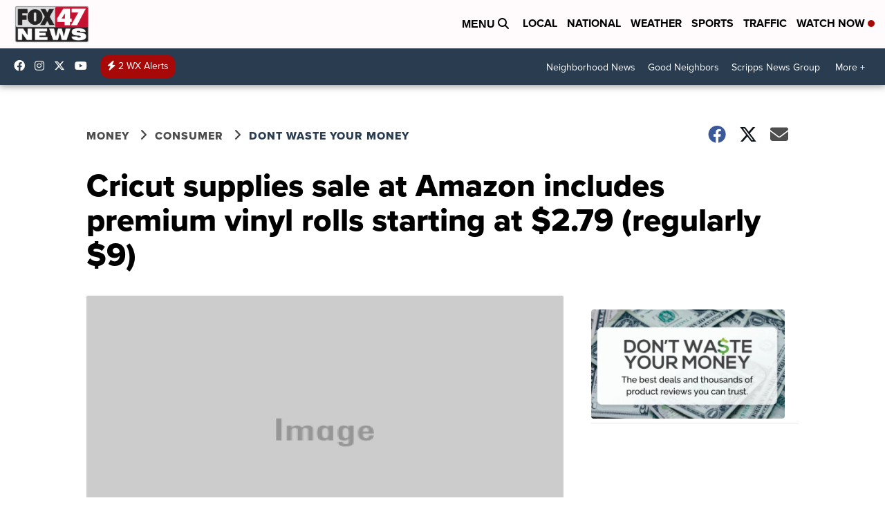

--- FILE ---
content_type: application/javascript; charset=utf-8
request_url: https://fundingchoicesmessages.google.com/f/AGSKWxV5t46pLF-8Q3fo5yiwECpjvxh-ofcZSFl3yxfkaBDvWC2i6jCxEAun7bXPBi_QDj-X6LtUXEYVLg1G0YMo8F3Mxa3zGKA689sV7Xeuyfm9oNM3mngNQ3EQ5pVIzNUuKULnC7kqH0BEpiT5Xb36l0oQCzat1g_J662R77hIf-VSBTCV5867lp5Ls3t7/_=300x250;/js/youmuffpu.js_468x120./getads?/iwadsense.
body_size: -1289
content:
window['dba82299-f1df-4a12-9493-8b0269f406ac'] = true;